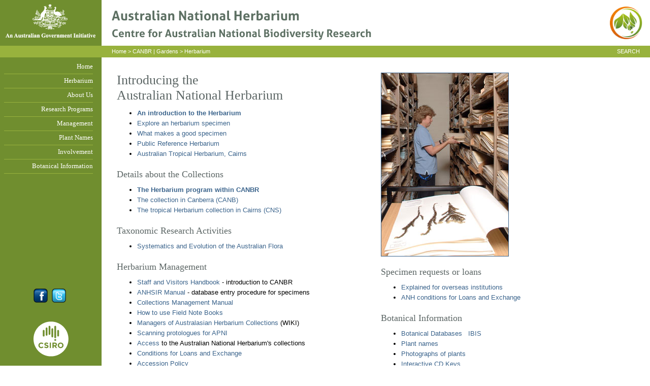

--- FILE ---
content_type: text/html
request_url: https://anbg.gov.au/cpbr/herbarium/
body_size: 3513
content:
<!DOCTYPE HTML PUBLIC "-//W3C//DTD HTML 4.01 Transitional//EN" "http://www.w3c.org/TR/1999/REC-html401-19991224/loose.dtd">
<HTML xmlns="http://www.w3.org/1999/xhtml"><!-- InstanceBegin template="/Templates/anh_level2.dwt" codeOutsideHTMLIsLocked="false" -->
<HEAD>
<!-- InstanceBeginEditable name="doctitle" -->
<TITLE>Australian National Herbarium - CANBR</TITLE>
<!-- InstanceEndEditable -->
<META http-equiv=Content-Type content="text/html; charset=ISO-8859-1">
<!-- update from here --><!-- InstanceBeginEditable name="head" -->
<META content="Australian National Herbarium - CANBR" name=DC.Title>
<META content=http://www.anbg.gov.au/cpbr/herbarium/index.html name=DC.Identifier>
<META content=text/html name=DC.Format>
<META content="Australian National Herbarium - CANBR" name=DC.Description>
<META content="Australian National Herbarium; CANBR" name=DC.Subject>
<META content="Australian National Herbarium; CANBR; research; Australian National Botanic Gardens; native; plant; flora; research; ANBG;" name=Keywords>
<!-- InstanceEndEditable --><!-- to here -->
<META content="Australian National Botanic Gardens, Parks Australia" name=DC.Publisher>
<META content="Australian National Botanic Gardens, Parks Australia" name=DC.Creator>
<META scheme=ISO8601 content=2009-09-25 name=DC.Date.valid>
<META scheme=RFC3066 content=en name=DC.Language>
<META content=collection name=DC.Type.AggregationLevel>
<META content="Commonwealth of Australia" name=DC.Coverage.jurisdiction>
<META content="Copyright Commonwealth of Australia 2010" name=DC.Rights>
<META content="Australian National Botanic Gardens management; conservation; biodiversity; research" name=AGLS.Function schema="AGIFT">
<LINK media=screen href="/style/canbr.css" type=text/css rel=stylesheet>
<LINK media=print href="/style/canbr_print.css" type=text/css rel=stylesheet>
<LINK media=handheld href="/style/canbr_handheld.css" type=text/css rel=stylesheet>
<META content="MSHTML 6.00.5730.13" name=GENERATOR>
</HEAD>
<BODY>
<a name="top"></a>
<!-- banner -->

<table width="100%" border="0" cellpadding="0" cellspacing="0" bgcolor="#FFFFFF">
  <tr>
    <td width="200"><img src="/images/austgovt_canbr_90px.gif" title="An Australian Government Initiative [logo]" border="0"></td>
    <td><img src="/images/anh_text.gif" title="Australian National Herbarium | Centre for Australian National Biodiversity Research"></td>
    <td><div id="logo"><img src="/images/logos/canbr-logo-icon.gif" width="64" height="64" title="CANBR logo"></div></td>
  </tr>
</table>

<!-- end banner -->


<table height="100%" border="0" cellspacing="0" cellpadding="0">
  <tr>
    <td valign="top" id="menublock" width="200" nowrap>
    <div class="bread">&nbsp;</div>
	<div id="menu">
    <!-- InstanceBeginEditable name="menu" -->
		<div class=menuhead><a href="/index.html">Home</a></div>
        <div class=menuhead><a href="/cpbr/herbarium/index.html">Herbarium</a></div>
        
        <div class=menuhead><a href="/cpbr/herbarium/about">About Us</a></div>
            <div class=menulinks></div>
        
        <div class=menuhead><a href="/cpbr/program/ha">Research Programs</a></div>
    		<div class=menulinks></div>
        
        <div class=menuhead><a href="/cpbr/herbarium/management">Management</a></div>
    		<div class=menulinks></div>
            
        <div class=menuhead><a href="/cpbr/databases/names.html">Plant Names</a></div>
            <div class=menulinks></div>
                
        <div class=menuhead><a href="/cpbr/involvement">Involvement</a></div>
            <div class=menulinks></div>
        
        <div class=menuhead><a href="/plantinfo/">Botanical Information</a></div>
            <div class=menulinks>
            <a href="/cpbr/databases/index.html">Databases</a><br>
            <a href="/photo/index.html">Plant Images</a><br>
            <a href="/gardens/living/records/index.html">Living Plant Records</a></div>

	<!-- InstanceEndEditable -->
    </div>

    <div id="menuright">
		<div class=menuicons><a href="https://www.facebook.com/AustralianNationalHerbarium/"><img src="/images/facebook-28.png" alt="Herbarium Facebook link" border="0" title="Facebook"></a> &nbsp;<a href="http://twitter.com/#!/anhcanb/" target="_blank"><img src="/images/twitter-28.png" title="Twitter" border="0"></a></div> 
    </div>
	<div id="menupic">
		<img src="/images/logos/csiro_green_180px.gif" alt="CSIRO" width="180" height="107" border="0" title="CSIRO"><br>
        <img src="/images/logos/anbg_green_180px.gif" alt="ANBG" width="180" height="110" border="0" title="ANBG"><br>
	</div>
    
    </td>
    <td valign="top" id="wrapper">
    
	<!-- breadcrumbs -->
      <div class="bread">
      <div id="search"><a href="/search/index.html">SEARCH</a></div>
      <!-- InstanceBeginEditable name="breadcrumbs" --><a href="/index.html">Home</a> &gt; <a href="/cpbr/">CANBR</a> | <a href="/gardens/">Gardens</a> &gt; Herbarium <!-- InstanceEndEditable --></div>   
      <!-- end breadcrumbs-->

  <div id="content">
	<!-- main content -->
    <!-- InstanceBeginEditable name="content" -->
    <table summary="Layout table: The first cell contains a navigation bar of
Centre resources, the second contains news, and the third another
navigation bar of Centre pages." border="0" width="100%" cellspacing="0"
cellpadding="10">
      <tbody>
        <tr>
          <!-- --------------------- column 1 ------------------------- -->
          <td class="navbar" valign="top" width="30%"><h2 align="left">Introducing the <br>
          Australian National Herbarium</h2>
              <ul>
                <li><a href="/cpbr/herbarium/introduction-anh.html"><strong>An introduction to the Herbarium</strong></a></li>
                <li><a href="/cpbr/herbarium/specimen/index.html">Explore an herbarium specimen</a> </li>
                <li><a href="/cpbr/herbarium/good-specimen.html">What makes a good specimen</a> </li>
                <li><a href="/cpbr/herbarium/prh/index.html">Public Reference Herbarium</a> </li>
                <li><a href="http://www.ath.org.au/">Australian Tropical Herbarium, Cairns</a> </li>
              </ul>
              <h4>Details about the Collections</h4>
              <ul>
                <li><a href="/cpbr/program/hc/index.html"><strong>The Herbarium program within CANBR</strong></a> </li>
                <li><a href="http://www.chah.gov.au/chah/resources/herbaria/canb.html">The collection in Canberra (CANB)</a> </li>
                <li><a href="/chah/resources/herbaria/cns.html">The tropical Herbarium collection in Cairns (CNS)</a> </li>
              </ul>
              <h4>Taxonomic Research Activities </h4>
              <ul>
                <li><a href="/cpbr/program/ha/index.html">Systematics and Evolution of the Australian Flora </a></li>
              </ul>
              <h4>Herbarium Management</h4>
              <ul>
                <li><a href="/cpbr/handbook/index.html">Staff and Visitors Handbook</a> - introduction to CANBR</li>
                <li><a href="/cpbr/anhsir/anhsir-manual/index.html">ANHSIR Manual</a> - database entry procedure for specimens</li>
                <li><a href="collection-guide/index.html">Collections Management Manual</a> </li>
                <li><a href="/cpbr/herbarium/collecting/field-note-book.html">How to use Field Note Books</a> </li>
                <li><a href="http://wiki.trin.org.au/AustralianHerbariumCurators/WebHome">Managers of Australasian Herbarium Collections</a> (WIKI) </li>
                <li><a href="/cpbr/herbarium/protologues/scanning.html">Scanning protologues for APNI</a> </li>
<li><a href="/cpbr/herbarium/visitors.html">Access</a> to the Australian National Herbarium's collections</li>
                <li><a href="/cpbr/herbarium/loan-exchange.html">Conditions for Loans and Exchange</a> </li>
                <li><a href="/cpbr/herbarium/accession-policy.html">Accession Policy</a> </li>
                <li><a href="/cpbr/herbarium/destructive-sampling-policy.html">Destructive sampling policy</a> and request form (<a href="destructive-sampling-request-CANB.docx">DOCX</a> or <a href="destructive-sampling-request-CANB.pdf">PDF</a> format)</li>
                <li><a href="/cpbr/policy-documents/deaccession-specimens.html">Policy for de-accessioning specimens</a> </li>
                <li><a href="/cpbr/policy-documents/worker-category.html">Non-staff use of Herbarium facilities</a> - policy</li>
<li><a href="/cpbr/policy-documents/public-tours.html">Public tours of Herbarium facilities</a> - policy</li>
                <li><a href="/cpbr/herbarium/curation-database-IBIS.html">Curation table</a> - who does what (<a href="/cgi-bin/curation">IBIS-version</a>) </li>
                <li><a href="http://www.anbg.gov.au/cgi-bin/anhsir">Herbarium specimen records</a> - (registered users only - contact <a href="mailto:anhsirquery&#064;&#097;&#110;&#098;&#103;&#046;&#103;&#111;&#118;&#046;&#097;&#117;">anhsirquery&#064;&#097;&#110;&#098;&#103;&#046;&#103;&#111;&#118;&#046;&#097;&#117;</a> with your project details to register). </li>
                <li><a href="/cpbr/disaster-plan/index.html">Disaster Management Plan for Herbarium</a> - fire, flood etc </li>
                </ul>
              <h4>Names of Plants</h4>
              <ul>
                <li><a href="/cpbr/databases/names.html">Links to plant name information</a> </li>
                <li><a href="/chah/apc/">Australian Plant Census (APC)</a> &mdash; <a href="http://www.biodiversity.org.au/nsl/services/apc">APC search</a> </li>
                <li><a href="../../apni">Australian Plant Name Index (APNI)</a> &mdash; <a href="http://www.biodiversity.org.au/nsl/services/apni">APNI search</a></li>
                <li><a href="/cpbr/cd-keys/orchidkey/catalogue.html">Australian Orchid Name Index (AONI)</a> </li>
                <li><a href="http://www.ipni.org/index.html">International Plant Name Index (IPNI)</a> - world-wide plant names </li>
                <li><a href="/ibis/speciesLinks.html">SpeciesLinks</a> - quick plant info finder for a range of databases</li>
              </ul>              
              <p>&nbsp;</p></td>
          <td class="navbar" valign="top" width="30%"><h4><a href="/cpbr/images-cpbr/herbarium-jo-08017530-big.jpg"><img src="/cpbr/images-cpbr/herbarium-jo-08017530-sm.jpg" width="250" height="360" border="1"></a></h4>
            <h4>Specimen requests or loans </h4>
            <ul>
              <li> <a href="http://www.deh.gov.au/biodiversity/trade-use/sources/non-commercial/exchange/index.html">Explained for overseas institutions</a> </li>
              <li><a href="/cpbr/herbarium/loan-exchange.html">ANH conditions for Loans and Exchange</a> </li>
            </ul>
            <h4>Botanical Information </h4>
            <ul>
                <li><a href="/cpbr/databases/index.html">Botanical Databases</a> &nbsp; <a href="/anbg/index-ibis.html">IBIS</a> </li>
                <li><a href="/cpbr/databases/names.html">Plant names</a> </li>
                <li><a href="/photo/index.html">Photographs of plants</a> </li>
                <li><a href="/cpbr/cd-keys/index.html">Interactive CD Keys</a></li>
                <li><a href="/cpbr/plant-enquiry-service/index.html">Plant Enquiry Service</a></li>
                <li><a href="/gardens/research/resource/index.html">Botanical Resource Centre</a> </li>
                <li><a href="/bot-biog/index.html">Collectors &amp; Illustrators</a></li>
                <li><a href="http://www.sil.si.edu/digitalcollections/tl-2/index.cfm">Taxonomic Literature (TL-2)</a></li>
              </ul>
              <h4>Australia's Virtual Herbarium</h4>
              <ul>
                <li><a href="http://www.chah.gov.au/avh/about.jsp">An introduction to the Virtual Herbarium</a> </li>
                <li><a href="http://www.chah.gov.au/avh/">Access to the Virtual Herbarium</a> </li>
              </ul>
              <h4>Other Herbarium Activities </h4>
              <ul>
                <li><a href="/cpbr/herbarium/collecting/index.html">How to collect herbarium specimens</a></li>
                <li><a href="/cpbr/volunteers/herbarium-volunteers.html">Herbarium Volunteers</a> </li>
                <li><a href="/asbs/">Australian Systematic Botany Society</a> </li>
                <li><a href="/greening-grainbelt/index.html">Greening the Grainbelt</a> </li>
                <li><a href="/botanical-history/botanical-discovery.html">Australia's early botanical collections</a></li>
                <li><a href="http://www.chah.gov.au/">Council of Heads of Australian Herbaria</a> </li>
                <li><a href="http://www.taxonomy.org.au/">TRIN Taxonomy Research Network </a></li>
            </ul></td>
          <!-- --------------------- column 2 ------------------------- -->
          <!-- --------------------- column 3 ------------------------- -->
          </tbody>
    </table>
    <p><a href="#top">^ top</a></p>
    <!-- InstanceEndEditable -->
    <!-- end main content -->
    <!-- end site map -->
    <br>
  
	<!-- footer -->
  <div id="footer" class="footer"><A href="/copyright.html">Copyright and public access</A> | 
            <A href="/copyright.html">Privacy Statement </A>| 
            <A href="/site-map.html">Sitemap</A> | Last updated: 
  <!-- #BeginDate format:Sw1 -->7 April, 2020<!-- #EndDate -->, webmaster, CANBR (<a href="mailto:canbr-info@anbg.gov.au">canbr-info&#064;&#097;&#110;&#098;&#103;&#046;&#103;&#111;&#118;&#046;&#097;&#117;</a>)<br>
        © 2011 Centre for Australian National Biodiversity Research, Canberra. All Rights Reserved </div>
    <!-- end footer -->
  
  </div>
  </td>
  </tr>
</table>

<map name="Map">
<area shape="rect" coords="39,8,161,105" href="#" alt="CSIRO" title="CSIRO">
<area shape="rect" coords="28,112,177,215" href="#" alt="ANBG" title="ANBG">
</map>
</BODY>
<!-- InstanceEnd --></HTML>


--- FILE ---
content_type: text/css
request_url: https://anbg.gov.au/style/canbr.css
body_size: 1173
content:
/** styles for canbr website **/
/** colour values = dk green: #708E2F; lgt green: #98B23D; | dk tan: #AB7A13; lgt tan: #BB9E58 |  dk grey: #5C6665; lgt grey: #7E8C8B; pale bground green: #D4E1A7; **/

/* styles for text */

body {
	margin: 0px 0px 0px 0px;
	font-family: Arial, Helvetica, sans-serif;
	font-size: 0.8em;
}
p {
	color: #000000;
	line-height: 1.6em;
}
h1 {
	margin-bottom: 5px;
	font-weight: 100;
	font-size: 2.4em;
	color: #5C6665;
	font-family: Georgia, "Times New Roman", Times, serif;
}
h2, h3, h4, h5, h6 {
	margin-top: 20px;
	margin-bottom: 10px;
	font-weight: 100;
	font-family: Georgia, "Times New Roman", Times, serif;
}
h2 {
	font-size: 2em;
	color: #5C6665;
}
h3 {
	font-size: 1.7em;
	color: #5C6665;
}
h4 {
	font-size: 1.4em;
	color: #5C6665;
}
h5 {
	font-size: 1.2em;
	font-weight: bold;
	color: #5C6665;
}
h6 {
	font-size: 1em;
	color: #000000;
}

ul, dl, dt, dd {
	padding-left: 20px;
	margin: 5px 20px 10px;
	line-height: 1.6em;
}
ol {
	padding-left: 10px;
	margin: 5px 20px 10px 30px;
	line-height: 1.6em;
}


/* styles for text links */
a {
	color: #3B648C;
	text-decoration: none;
}
a:active {
	color: #B58218;
	text-decoration: none;
}
a:visited {
	color: #7F8F0F;
	text-decoration: none;
}
a:hover, a:focus {
	color: #444;
	text-decoration: none;
}


/* styles for breadcrumbs + footer + search */
.bread {
	margin-top: 0px;
	margin-bottom: 0px;
	padding: 5px 20px 5px 20px;
	font-size: 0.85em;
	color: #FFFFFF;
	line-height: 1.2em;
	background: #98B23D;
}
.bread a:link, .bread a:active {
	color: #FFFFFF;
	text-decoration: none;
}
.bread a:visited {
	color: #DCEB78;
	text-decoration: none;
}
.bread a:hover, .bread a:focus {
	color: #333;
	text-decoration: none;
}
.footer {
	margin-top: 30px;
	margin-bottom: 20px;
	font-size: 0.85em;
	color: #666;
	line-height: 1.2em;
	text-align: left;
}
#search {
	text-align: right;
	float: right;
}

/*styles for layout */
#logo {
	float: right;
	padding-right: 15px;
}
#content {
	padding: 0px 20px 0px 20px;
	margin: 0px 0px 0px 0px;
}
#menublock {
	background: #708E2F;
	width: 200px;
}
#wrapper {
	margin: 0px 0px 0px 0px;
	padding: 0px 0px 0px 0px;
	width: 100%;
}
#image {
	margin: 10px 10px 10px 30px;
	padding: 5px 10px 5px 10px;
	width: 320px;
	float: right;
	position: relative;
} 

/* styles for menu leftbar */
#menu {
	float: left;
	height: 415px;
	margin-top: 5px;
	position: relative;
}
.menuhead, .menuhead-active {
	padding: 1px 0px 6px 0px;
	margin: 5px 0px 5px 8px;
	text-align: right;
	font-family: Georgia;
	font-size: 1em;
	color: #FFFFFF;
	width: 175px;
}
.menuhead {
	font-weight: normal;
	border-bottom: #98B23D 1px solid;
	line-height: 1.2em;
}
.menuhead-active {
	font-weight: bold;
	border-bottom: none;
	line-height: 1.1em;
}
.menuhead-empty {
	margin: 0px 0px 0px 8px;
	border-top: #98B23D 1px solid;
	width: 175px;
}
.menuhead a:link, .menuhead-active a:link, .menuhead a:active, .menuhead-active a:active {
	color: #FFFFFF;
	text-decoration: none;
	border-bottom: none;
}
.menuhead a:visited, .menuhead-active a:visited {
	color: #FFFFFF;
	text-decoration: none;
	border-bottom: none;
}
.menuhead a:hover, .menuhead-active a:hover, .menuhead a:focus, .menuhead-active a:focus {
	color: #333;
	text-decoration: none;
	border-bottom: none;
	font-weight: bold;
}
.menulinks-active {
	padding: 0 0px 5px 0;
	margin: 0px 0 3px 8px;
	font-size: 0.85em;
	color: #fff;
	line-height: 1.3em;
	text-align: right;
	font-family: Georgia;
	border-bottom: #98B23D 1px solid;
	width: 175px;
}
.menulinks-active a:link, .menulinks-active a:active {
	color: #FFFFFF;
	text-decoration: none;
	border-bottom: none;
}
.menulinks-active a:visited, .menulinks-index a:visited {
	color: #DCEB78;
	text-decoration: none;
	border-bottom: none;
}
.menulinks-active a:hover, .menulinks-active a:focus, {
	color: #333;
	text-decoration: none;
	border-bottom: none;
}
.menulinks {
	display: none;
}
.submenu {
	padding: 0 0px 5px 0;
	margin: 0px 0 3px 8px;
	font-size: 0.85em;
	color: #fff;
	line-height: 1.3em;
	text-align: right;
	font-family: Georgia;
	border-bottom: #98B23D 1px solid;
	width: 175px;
	list-style: none;
}
.submenu a:link, .submenu a:active {
	color: #FFFFFF;
	text-decoration: none;
	border-bottom: none;
}
.submenu a:visited {
	color: #DCEB78;
	text-decoration: none;
	border-bottom: none;
}
.submenu a:hover, .submenu a:focus {
	color: #333;
	text-decoration: none;
	border-bottom: none;
}
#menuright {
	margin-top: 10px 32px 10px;
	width: 185px;
	height: 80px;
	float: left;
	position: relative;
}
#menupic {
	MARGIN-TOP: 0px;
	FONT-SIZE: 0.85em;
	BACKGROUND: #708E2F;
	FLOAT: left;
	COLOR: #ffffff;
	TEXT-ALIGN: center;
	width: 200px;
}
.caption {
	font-size: 0.85em;
	color: #666;
	text-align: center;
}
.menuicons {
	margin-top: 35px;
	margin-bottom: 15px;
	margin-right: -10px;
	text-align: center;
}

/* styles for sitemap menu at bottom of page */
#sitemap {
	border-top: 1px solid #98B23D;
	font-size: 0.9em;
}
.sitemapnav {
	color: #98B23D;
	font-weight: bold;
	font-size: 0.9em;
	padding: 7px 20px 2px 0px;
}
.subnav {
	display: list-item;
	list-style-type: none;
	margin-left: -20px;
	color: #444;
	font-weight: normal;
	font-size: 0.8em;
	line-height: 1.2em;
}
.subnav a:link, .subnav a:active, .subnav a:visited {
	color: #444;
	text-decoration: none;
	font-weight: normal;
}
.subnav a:visited, .subnav a:focus {
	color: #7F8F0F;
	text-decoration: none;
	font-weight: normal;
}
.subnav a:hover {
	color: #3b648c;
	text-decoration: none;
	font-weight: normal;
}
.navlist {
	padding-bottom: 4px;
}




--- FILE ---
content_type: text/css
request_url: https://anbg.gov.au/style/canbr_print.css
body_size: 1145
content:
/** styles for canbr website **/
/** colour values = dk green: #708E2F; lgt green: #98B23D; | dk tan: #AB7A13; lgt tan: #BB9E58 |  dk grey: #5C6665; lgt grey: #7E8C8B; **/

/* styles for text */

body {
	margin: 0px 0px 0px 0px;
	font-family: Arial, Helvetica, sans-serif;
	font-size: 0.8em;
}
p {
	color: #000000;
	line-height: 1.6em;
}
h1 {
	margin-bottom: 5px;
	font-weight: 100;
	font-size: 2.4em;
	color: #5C6665;
	font-family: Georgia, "Times New Roman", Times, serif;
}
h2, h3, h4, h5, h6 {
	margin-top: 20px;
	margin-bottom: 10px;
	font-weight: 100;
	font-family: Georgia, "Times New Roman", Times, serif;
}
h2 {
	font-size: 2em;
	color: #5C6665;
}
h3 {
	font-size: 1.7em;
	color: #5C6665;
}
h4 {
	font-size: 1.4em;
	color: #5C6665;
}
h5 {
	font-size: 1.2em;
	color: #5C6665;
}
h6 {
	font-size: 1em;
	color: #000000;
}

ul, dl, dt, dd {
	padding-left: 20px;
	margin: 5px 20px 10px;
	line-height: 1.6em;
}
ol {
	padding-left: 10px;
	margin: 5px 20px 10px 30px;
	line-height: 1.6em;
}


/* styles for text links */
a {
	color: #3B648C;
	text-decoration: none;
}
a:active {
	color: #B58218;
	text-decoration: none;
}
a:visited {
	color: #7F8F0F;
	text-decoration: none;
}
a:hover, a:focus {
	color: #444;
	text-decoration: none;
}


/* styles for breadcrumbs + footer + search */
.bread {
	margin-top: 0px;
	margin-bottom: 0px;
	padding: 5px 20px 5px 20px;
	font-size: 0.85em;
	color: #FFFFFF;
	line-height: 1.2em;
	background: #98B23D;
}
.bread a:link, .bread a:active {
	color: #FFFFFF;
	text-decoration: none;
}
.bread a:visited {
	color: #DCEB78;
	text-decoration: none;
}
.bread a:hover, .bread a:focus {
	color: #333;
	text-decoration: none;
}
.footer {
	margin-top: 30px;
	margin-bottom: 20px;
	font-size: 0.85em;
	color: #666;
	line-height: 1.2em;
	text-align: left;
}
#search {
	text-align: right;
	float: right;
}

/*styles for layout */
#logo {
	float: right;
	padding-right: 15px;
}
#content {
	padding: 0px 20px 0px 20px;
	margin: 0px 0px 0px 0px;
}
#menublock {
	background: #708E2F;
	width: 200px;
}
#wrapper {
	margin: 0px 0px 0px 0px;
	padding: 0px 0px 0px 0px;
	width: 100%;
}
#image {
	margin: 10px 10px 10px 30px;
	padding: 5px 10px 5px 10px;
	width: 320px;
	float: right;
	position: relative;
} 

/* styles for menu leftbar */
#menu {
	float: left;
	height: 415px;
	margin-top: 5px;
	position: relative;
}
.menuhead, .menuhead-active {
	padding: 1px 0px 6px 0px;
	margin: 5px 0px 5px 8px;
	text-align: right;
	font-family: Georgia;
	font-size: 1em;
	color: #FFFFFF;
	width: 175px;
}
.menuhead {
	font-weight: normal;
	border-bottom: #98B23D 1px solid;
	line-height: 1.2em;
}
.menuhead-active {
	font-weight: bold;
	border-bottom: none;
	line-height: 1.1em;
}
.menuhead-empty {
	margin: 0px 0px 0px 8px;
	border-top: #98B23D 1px solid;
	width: 175px;
}
.menuhead a:link, .menuhead-active a:link, .menuhead a:active, .menuhead-active a:active {
	color: #FFFFFF;
	text-decoration: none;
	border-bottom: none;
}
.menuhead a:visited, .menuhead-active a:visited {
	color: #FFFFFF;
	text-decoration: none;
	border-bottom: none;
}
.menuhead a:hover, .menuhead-active a:hover, .menuhead a:focus, .menuhead-active a:focus {
	color: #333;
	text-decoration: none;
	border-bottom: none;
	font-weight: bold;
}
.menulinks-active {
	padding: 0 0px 5px 0;
	margin: 0px 0 3px 8px;
	font-size: 0.85em;
	color: #fff;
	line-height: 1.3em;
	text-align: right;
	font-family: Georgia;
	border-bottom: #98B23D 1px solid;
	width: 175px;
}
.menulinks-active a:link, .menulinks-active a:active {
	color: #FFFFFF;
	text-decoration: none;
	border-bottom: none;
}
.menulinks-active a:visited, .menulinks-index a:visited {
	color: #DCEB78;
	text-decoration: none;
	border-bottom: none;
}
.menulinks-active a:hover, .menulinks-active a:focus, {
	color: #333;
	text-decoration: none;
	border-bottom: none;
}
.menulinks {
	display: none;
}
.submenu {
	padding: 0 0px 5px 0;
	margin: 0px 0 3px 8px;
	font-size: 0.85em;
	color: #fff;
	line-height: 1.3em;
	text-align: right;
	font-family: Georgia;
	border-bottom: #98B23D 1px solid;
	width: 175px;
	list-style: none;
}
.submenu a:link, .submenu a:active {
	color: #FFFFFF;
	text-decoration: none;
	border-bottom: none;
}
.submenu a:visited {
	color: #DCEB78;
	text-decoration: none;
	border-bottom: none;
}
.submenu a:hover, .submenu a:focus {
	color: #333;
	text-decoration: none;
	border-bottom: none;
}
#menuright {
	margin-top: 10px 32px 10px;
	width: 185px;
	height: 80px;
	float: left;
	position: relative;
}
#menupic {
	MARGIN-TOP: 0px;
	FONT-SIZE: 0.85em;
	BACKGROUND: #708E2F;
	FLOAT: left;
	COLOR: #ffffff;
	TEXT-ALIGN: center;
	width: 200px;
}
.caption {
	font-size: 0.85em;
	color: #666;
	text-align: center;
}
.menuicons {
	margin-top: 35px;
	margin-bottom: 15px;
	text-align: right;
}

/* styles for sitemap menu at bottom of page */
#sitemap {
	border-top: 1px solid #98B23D;
	font-size: 0.9em;
}
.sitemapnav {
	color: #98B23D;
	font-weight: bold;
	font-size: 0.9em;
	padding: 7px 20px 2px 0px;
}
.subnav {
	display: list-item;
	list-style-type: none;
	margin-left: -20px;
	color: #444;
	font-weight: normal;
	font-size: 0.8em;
	line-height: 1.2em;
}
.subnav a:link, .subnav a:active, .subnav a:visited {
	color: #444;
	text-decoration: none;
	font-weight: normal;
}
.subnav a:visited, .subnav a:focus {
	color: #7F8F0F;
	text-decoration: none;
	font-weight: normal;
}
.subnav a:hover {
	color: #3b648c;
	text-decoration: none;
	font-weight: normal;
}
.navlist {
	padding-bottom: 4px;
}




--- FILE ---
content_type: text/css
request_url: https://anbg.gov.au/style/canbr_handheld.css
body_size: 1144
content:
/** styles for canbr website **/
/** colour values = dk green: #708E2F; lgt green: #98B23D; | dk tan: #AB7A13; lgt tan: #BB9E58 |  dk grey: #5C6665; lgt grey: #7E8C8B; **/

/* styles for text */

body {
	margin: 0px 0px 0px 0px;
	font-family: Arial, Helvetica, sans-serif;
	font-size: 0.8em;
}
p {
	color: #000000;
	line-height: 1.6em;
}
h1 {
	margin-bottom: 5px;
	font-weight: 100;
	font-size: 2.4em;
	color: #5C6665;
	font-family: Georgia, "Times New Roman", Times, serif;
}
h2, h3, h4, h5, h6 {
	margin-top: 20px;
	margin-bottom: 10px;
	font-weight: 100;
	font-family: Georgia, "Times New Roman", Times, serif;
}
h2 {
	font-size: 2em;
	color: #5C6665;
}
h3 {
	font-size: 1.7em;
	color: #5C6665;
}
h4 {
	font-size: 1.4em;
	color: #5C6665;
}
h5 {
	font-size: 1.2em;
	color: #5C6665;
}
h6 {
	font-size: 1em;
	color: #000000;
}

ul, dl, dt, dd {
	padding-left: 20px;
	margin: 5px 20px 10px;
	line-height: 1.6em;
}
ol {
	padding-left: 10px;
	margin: 5px 20px 10px 30px;
	line-height: 1.6em;
}


/* styles for text links */
a {
	color: #3B648C;
	text-decoration: none;
}
a:active {
	color: #B58218;
	text-decoration: none;
}
a:visited {
	color: #7F8F0F;
	text-decoration: none;
}
a:hover, a:focus {
	color: #444;
	text-decoration: none;
}


/* styles for breadcrumbs + footer + search */
.bread {
	margin-top: 0px;
	margin-bottom: 0px;
	padding: 5px 20px 5px 20px;
	font-size: 0.85em;
	color: #FFFFFF;
	line-height: 1.2em;
	background: #98B23D;
}
.bread a:link, .bread a:active {
	color: #FFFFFF;
	text-decoration: none;
}
.bread a:visited {
	color: #DCEB78;
	text-decoration: none;
}
.bread a:hover, .bread a:focus {
	color: #333;
	text-decoration: none;
}
.footer {
	margin-top: 30px;
	margin-bottom: 20px;
	font-size: 0.85em;
	color: #666;
	line-height: 1.2em;
	text-align: left;
}
#search {
	text-align: right;
	float: right;
}

/*styles for layout */
#logo {
	float: right;
	padding-right: 15px;
}
#content {
	padding: 0px 20px 0px 20px;
	margin: 0px 0px 0px 0px;
}
#menublock {
	background: #708E2F;
	width: 200px;
}
#wrapper {
	margin: 0px 0px 0px 0px;
	padding: 0px 0px 0px 0px;
	width: 100%;
}
#image {
	margin: 10px 10px 10px 30px;
	padding: 5px 10px 5px 10px;
	width: 320px;
	float: right;
	position: relative;
} 

/* styles for menu leftbar */
#menu {
	float: left;
	height: 415px;
	margin-top: 5px;
	position: relative;
}
.menuhead, .menuhead-active {
	padding: 1px 0px 6px 0px;
	margin: 5px 0px 5px 8px;
	text-align: right;
	font-family: Georgia;
	font-size: 1em;
	color: #FFFFFF;
	width: 175px;
}
.menuhead {
	font-weight: normal;
	border-bottom: #98B23D 1px solid;
	line-height: 1.2em;
}
.menuhead-active {
	font-weight: bold;
	border-bottom: none;
	line-height: 1.1em;
}
.menuhead-empty {
	margin: 0px 0px 0px 8px;
	border-top: #98B23D 1px solid;
	width: 175px;
}
.menuhead a:link, .menuhead-active a:link, .menuhead a:active, .menuhead-active a:active {
	color: #FFFFFF;
	text-decoration: none;
	border-bottom: none;
}
.menuhead a:visited, .menuhead-active a:visited {
	color: #FFFFFF;
	text-decoration: none;
	border-bottom: none;
}
.menuhead a:hover, .menuhead-active a:hover, .menuhead a:focus, .menuhead-active a:focus {
	color: #333;
	text-decoration: none;
	border-bottom: none;
	font-weight: bold;
}
.menulinks-active {
	padding: 0 0px 5px 0;
	margin: 0px 0 3px 8px;
	font-size: 0.85em;
	color: #fff;
	line-height: 1.3em;
	text-align: right;
	font-family: Georgia;
	border-bottom: #98B23D 1px solid;
	width: 175px;
}
.menulinks-active a:link, .menulinks-active a:active {
	color: #FFFFFF;
	text-decoration: none;
	border-bottom: none;
}
.menulinks-active a:visited, .menulinks-index a:visited {
	color: #DCEB78;
	text-decoration: none;
	border-bottom: none;
}
.menulinks-active a:hover, .menulinks-active a:focus, {
	color: #333;
	text-decoration: none;
	border-bottom: none;
}
.menulinks {
	display: none;
}
.submenu {
	padding: 0 0px 5px 0;
	margin: 0px 0 3px 8px;
	font-size: 0.85em;
	color: #fff;
	line-height: 1.3em;
	text-align: right;
	font-family: Georgia;
	border-bottom: #98B23D 1px solid;
	width: 175px;
	list-style: none;
}
.submenu a:link, .submenu a:active {
	color: #FFFFFF;
	text-decoration: none;
	border-bottom: none;
}
.submenu a:visited {
	color: #DCEB78;
	text-decoration: none;
	border-bottom: none;
}
.submenu a:hover, .submenu a:focus {
	color: #333;
	text-decoration: none;
	border-bottom: none;
}
#menuright {
	margin-top: 10px 32px 10px;
	width: 185px;
	height: 80px;
	float: left;
	position: relative;
}
#menupic {
	MARGIN-TOP: 0px;
	FONT-SIZE: 0.85em;
	BACKGROUND: #708E2F;
	FLOAT: left;
	COLOR: #ffffff;
	TEXT-ALIGN: center;
	width: 200px;
}
.caption {
	font-size: 0.85em;
	color: #666;
	text-align: center;
}
.menuicons {
	margin-top: 35px;
	margin-bottom: 15px;
	text-align: right;
}

/* styles for sitemap menu at bottom of page */
#sitemap {
	border-top: 1px solid #98B23D;
	font-size: 0.9em;
}
.sitemapnav {
	color: #98B23D;
	font-weight: bold;
	font-size: 0.9em;
	padding: 7px 20px 2px 0px;
}
.subnav {
	display: list-item;
	list-style-type: none;
	margin-left: -20px;
	color: #444;
	font-weight: normal;
	font-size: 0.8em;
	line-height: 1.2em;
}
.subnav a:link, .subnav a:active, .subnav a:visited {
	color: #444;
	text-decoration: none;
	font-weight: normal;
}
.subnav a:visited, .subnav a:focus {
	color: #7F8F0F;
	text-decoration: none;
	font-weight: normal;
}
.subnav a:hover {
	color: #3b648c;
	text-decoration: none;
	font-weight: normal;
}
.navlist {
	padding-bottom: 4px;
}


